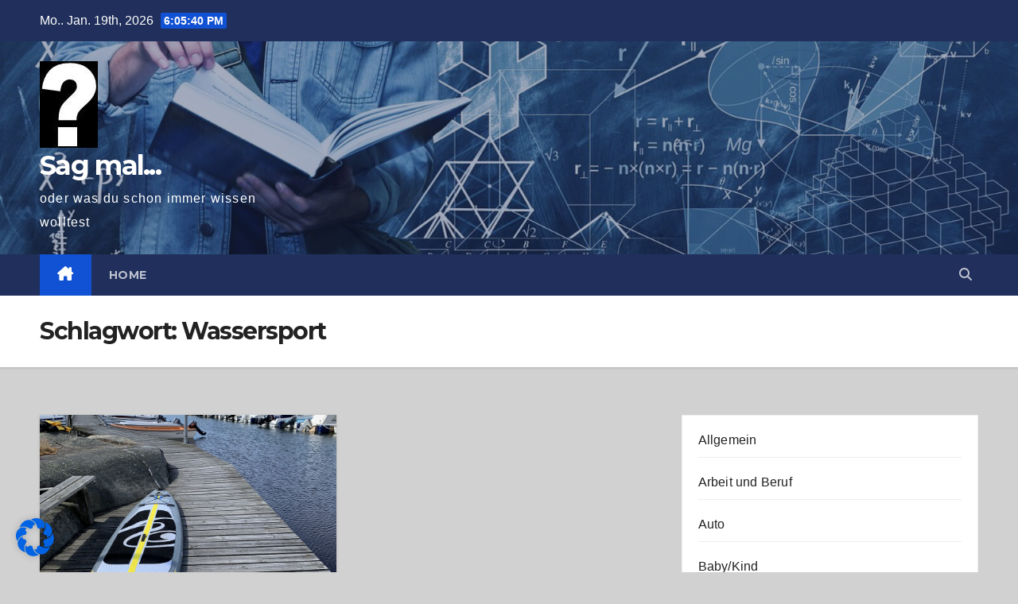

--- FILE ---
content_type: text/html; charset=utf-8
request_url: https://www.google.com/recaptcha/api2/aframe
body_size: 267
content:
<!DOCTYPE HTML><html><head><meta http-equiv="content-type" content="text/html; charset=UTF-8"></head><body><script nonce="X2F-6_0KDH-fecDm26z0wA">/** Anti-fraud and anti-abuse applications only. See google.com/recaptcha */ try{var clients={'sodar':'https://pagead2.googlesyndication.com/pagead/sodar?'};window.addEventListener("message",function(a){try{if(a.source===window.parent){var b=JSON.parse(a.data);var c=clients[b['id']];if(c){var d=document.createElement('img');d.src=c+b['params']+'&rc='+(localStorage.getItem("rc::a")?sessionStorage.getItem("rc::b"):"");window.document.body.appendChild(d);sessionStorage.setItem("rc::e",parseInt(sessionStorage.getItem("rc::e")||0)+1);localStorage.setItem("rc::h",'1768845938602');}}}catch(b){}});window.parent.postMessage("_grecaptcha_ready", "*");}catch(b){}</script></body></html>